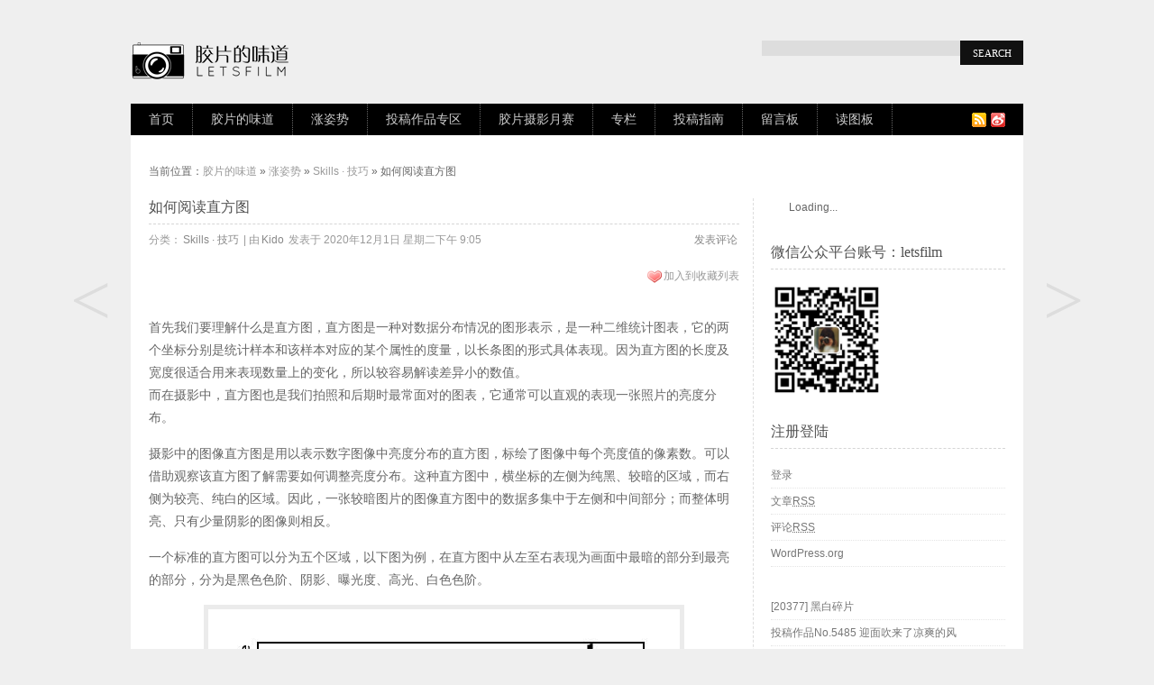

--- FILE ---
content_type: text/html; charset=UTF-8
request_url: http://letsfilm.org/archives/632593
body_size: 13102
content:
﻿<!DOCTYPE html PUBLIC "-//W3C//DTD XHTML 1.0 Transitional//EN"
"http://www.w3.org/TR/xhtml1/DTD/xhtml1-transitional.dtd">
<html xmlns="http://www.w3.org/1999/xhtml" lang="zh-CN" xml:lang="zh-CN" xmlns:wb="http://open.weibo.com/wb">
<head profile="http://gmpg.org/xfn/11">
<meta http-equiv="Content-Type" content="text/html; charset=UTF-8" />
<title>如何阅读直方图 | 胶片的味道</title>
<meta name="viewport" content="width=device-width" />
<link rel="shortcut icon" href="http://letsfilm.org/wp-content/themes/a-supercms-pro/favicon.ico" type="image/x-icon">
<link rel="pingback" href="http://letsfilm.org/xmlrpc.php" />
<link rel="stylesheet" type="text/css" media="all" href="http://letsfilm.org/wp-content/themes/a-supercms-pro/style.css" />
<!-- DX-Seo plugin start -->
<meta name="keywords" content="Skills · 技巧,涨姿势" />
<meta name="description" content="首先我们要理解什么是直方图，直方图是一种对数据分布情况的图形表示，是一种二维统计图表，它的两个坐标分别是统计样本和该样本" />
<!-- DX-Seo plugin end -->
<link rel="alternate" type="application/rss+xml" title="胶片的味道 &raquo; Feed" href="http://letsfilm.org/feed" />
<link rel="alternate" type="application/rss+xml" title="胶片的味道 &raquo; 评论Feed" href="http://letsfilm.org/comments/feed" />
<link rel="alternate" type="application/rss+xml" title="胶片的味道 &raquo; 如何阅读直方图评论Feed" href="http://letsfilm.org/archives/632593/feed" />
<link rel='stylesheet' id='wpfp-css' href='http://letsfilm.org/wp-content/plugins/wp-favorite-posts/wpfp.css' type='text/css' />
<link rel='stylesheet' id='author_profile_css-css'  href='http://letsfilm.org/wp-content/themes/a-supercms-pro/functions/author-profile/author.css?ver=3.9.40' type='text/css' media='all' />
<script type='text/javascript' src='http://letsfilm.org/wp-includes/js/jquery/jquery.js?ver=1.11.0'></script>
<script type='text/javascript' src='http://letsfilm.org/wp-includes/js/jquery/jquery-migrate.min.js?ver=1.2.1'></script>
<script type='text/javascript' src='http://letsfilm.org/wp-content/plugins/wp-favorite-posts/script.js?ver=1.6.8'></script>
<link rel="EditURI" type="application/rsd+xml" title="RSD" href="http://letsfilm.org/xmlrpc.php?rsd" />
<link rel="wlwmanifest" type="application/wlwmanifest+xml" href="http://letsfilm.org/wp-includes/wlwmanifest.xml" /> 
<link rel='prev' title='[22670] 夜' href='http://letsfilm.org/archives/632825' />
<link rel='next' title='他不构图，因为画面早就已经在他心中' href='http://letsfilm.org/archives/632709' />
<link rel='canonical' href='http://letsfilm.org/archives/632593' />
<link rel='shortlink' href='http://letsfilm.org/?p=632593' />
<script src="http://tjs.sjs.sinajs.cn/open/api/js/wb.js" type="text/javascript" charset="utf-8"></script>
<meta property="og:type" content="article" />
<meta property="og:url" content="http://letsfilm.org/archives/632593" />
<meta property="og:title" content="如何阅读直方图" />
<meta property="og:description" content="首先我们要理解什么是直方图，直方图是一种对数据分布情况的图形表示，是一种二维统计图表，它的两个坐标分别是统计样本和该样本对应的某个属性的度量，以长条图的形式具体表现。因为直方图的长度及宽度很适合用来表现数量上的变化，所以较容易解读差异小的数" />

<meta property="og:image" content="http://letsfilm.org/wp-content/uploads/2020/11/Histogram-legend.jpg" />
<meta name="weibo: article:create_at" content="2020-12-01 21:05:29" />
<meta name="weibo: article:update_at" content="2020-11-26 15:27:39" />
       
<style type="text/css">
</style>
<html xmlns:wb=“http://open.weibo.com/wb”>
</head>
<meta name="keywords" content="Skills · 技巧, 涨姿势, " />
<meta name="description" content="首先我们要理解什么是直方图，直方图是一种对数据分布情况的图形表示，是一种二维统计图表，它的两个坐标分别是统计样本和该样本对应的某个属性的度量，以长�" />
<script src="http://tjs.sjs.sinajs.cn/open/api/js/wb.js" type="text/javascript" charset="utf-8"></script>
<body class="single single-post postid-632593 single-format-standard"><div id="container">
<div id="head">
<div id="logo">
<a href="http://letsfilm.org" title="胶片的味道 - 拿起相机，拍照吧！"><img src="http://letsfilm.org/wp-content/themes/a-supercms-pro/images/logo.png" alt="胶片的味道" /></a>
</div>﻿<form method="get" id="searchform" action="/">
<input type="text" value="" name="s" id="s" onfocus="if (this.value == 'Search...') {this.value = '';}" onblur="if (this.value == '') {this.value = 'Search...';}" />
<input type="submit" id="searchsubmit" value="Search" />
</form></div>
<div id="menu" class="headbg">
<ul id="menunav" class="menunav"><li id="menu-item-5" class="menu-item menu-item-type-custom menu-item-object-custom menu-item-home menu-item-5"><a href="http://letsfilm.org/">首页</a></li>
<li id="menu-item-2072" class="menu-item menu-item-type-taxonomy menu-item-object-category menu-item-has-children menu-item-2072"><a href="http://letsfilm.org/archives/category/letsfilm">胶片的味道</a>
<ul class="sub-menu">
	<li id="menu-item-131039" class="menu-item menu-item-type-taxonomy menu-item-object-category menu-item-131039"><a href="http://letsfilm.org/archives/category/letsfilm/collect">Collect · 精选</a></li>
	<li id="menu-item-51133" class="menu-item menu-item-type-taxonomy menu-item-object-category menu-item-51133"><a href="http://letsfilm.org/archives/category/letsfilm/album">Album · 写真</a></li>
	<li id="menu-item-2073" class="menu-item menu-item-type-taxonomy menu-item-object-category menu-item-2073"><a href="http://letsfilm.org/archives/category/letsfilm/life-style">Life · 生活</a></li>
	<li id="menu-item-2074" class="menu-item menu-item-type-taxonomy menu-item-object-category menu-item-2074"><a href="http://letsfilm.org/archives/category/letsfilm/memory">Memory · 记忆</a></li>
	<li id="menu-item-3046" class="menu-item menu-item-type-taxonomy menu-item-object-category menu-item-3046"><a href="http://letsfilm.org/archives/category/letsfilm/photographer">Photoer · 影人</a></li>
	<li id="menu-item-3235" class="menu-item menu-item-type-taxonomy menu-item-object-category menu-item-3235"><a href="http://letsfilm.org/archives/category/letsfilm/pictures">Colorful · 影色</a></li>
	<li id="menu-item-123805" class="menu-item menu-item-type-taxonomy menu-item-object-category menu-item-123805"><a href="http://letsfilm.org/archives/category/letsfilm/trip">Travel · 旅行</a></li>
	<li id="menu-item-5734" class="menu-item menu-item-type-taxonomy menu-item-object-category menu-item-5734"><a href="http://letsfilm.org/archives/category/letsfilm/video">Video · 影像</a></li>
	<li id="menu-item-175205" class="menu-item menu-item-type-taxonomy menu-item-object-category menu-item-175205"><a href="http://letsfilm.org/archives/category/letsfilm/paint">Paint · 画</a></li>
</ul>
</li>
<li id="menu-item-2066" class="menu-item menu-item-type-taxonomy menu-item-object-category current-post-ancestor menu-item-has-children menu-item-2066"><a href="http://letsfilm.org/archives/category/%e6%b6%a8%e5%a7%bf%e5%8a%bf">涨姿势</a>
<ul class="sub-menu">
	<li id="menu-item-2068" class="menu-item menu-item-type-taxonomy menu-item-object-category current-post-ancestor current-menu-parent current-post-parent menu-item-2068"><a href="http://letsfilm.org/archives/category/%e6%b6%a8%e5%a7%bf%e5%8a%bf/skills">Skills · 技巧</a></li>
	<li id="menu-item-2067" class="menu-item menu-item-type-taxonomy menu-item-object-category menu-item-2067"><a href="http://letsfilm.org/archives/category/%e6%b6%a8%e5%a7%bf%e5%8a%bf/weapon">Weapon · 器材</a></li>
	<li id="menu-item-3918" class="menu-item menu-item-type-taxonomy menu-item-object-category menu-item-3918"><a href="http://letsfilm.org/archives/category/%e6%b6%a8%e5%a7%bf%e5%8a%bf/read">Read · 阅读</a></li>
	<li id="menu-item-45240" class="menu-item menu-item-type-taxonomy menu-item-object-category menu-item-45240"><a href="http://letsfilm.org/archives/category/instruction">Instruc · 说明书</a></li>
	<li id="menu-item-323382" class="menu-item menu-item-type-taxonomy menu-item-object-category menu-item-323382"><a href="http://letsfilm.org/archives/category/%e6%b6%a8%e5%a7%bf%e5%8a%bf/wiki">Wiki · 相机百科</a></li>
</ul>
</li>
<li id="menu-item-16684" class="menu-item menu-item-type-taxonomy menu-item-object-category menu-item-has-children menu-item-16684"><a href="http://letsfilm.org/archives/category/%e6%8a%95%e7%a8%bf%e4%bd%9c%e5%93%81%e4%b8%93%e5%8c%ba">投稿作品专区</a>
<ul class="sub-menu">
	<li id="menu-item-2071" class="menu-item menu-item-type-taxonomy menu-item-object-category menu-item-2071"><a href="http://letsfilm.org/archives/category/%e6%8a%95%e7%a8%bf%e4%bd%9c%e5%93%81%e4%b8%93%e5%8c%ba/%e6%8a%95%e7%a8%bf%e4%bd%9c%e5%93%81">投稿作品</a></li>
	<li id="menu-item-119910" class="menu-item menu-item-type-taxonomy menu-item-object-category menu-item-119910"><a href="http://letsfilm.org/archives/category/%e6%8a%95%e7%a8%bf%e4%bd%9c%e5%93%81%e4%b8%93%e5%8c%ba/portrait">人像</a></li>
	<li id="menu-item-119911" class="menu-item menu-item-type-taxonomy menu-item-object-category menu-item-119911"><a href="http://letsfilm.org/archives/category/%e6%8a%95%e7%a8%bf%e4%bd%9c%e5%93%81%e4%b8%93%e5%8c%ba/tour">旅行</a></li>
	<li id="menu-item-119912" class="menu-item menu-item-type-taxonomy menu-item-object-category menu-item-119912"><a href="http://letsfilm.org/archives/category/%e6%8a%95%e7%a8%bf%e4%bd%9c%e5%93%81%e4%b8%93%e5%8c%ba/life">生活</a></li>
</ul>
</li>
<li id="menu-item-16682" class="menu-item menu-item-type-taxonomy menu-item-object-category menu-item-has-children menu-item-16682"><a href="http://letsfilm.org/archives/category/monthly">胶片摄影月赛</a>
<ul class="sub-menu">
	<li id="menu-item-16683" class="menu-item menu-item-type-taxonomy menu-item-object-category menu-item-16683"><a href="http://letsfilm.org/archives/category/monthly/privacy">Vol.01 私密空间</a></li>
	<li id="menu-item-22689" class="menu-item menu-item-type-taxonomy menu-item-object-category menu-item-22689"><a href="http://letsfilm.org/archives/category/monthly/ontheroad">Vol.02 在路上</a></li>
	<li id="menu-item-33531" class="menu-item menu-item-type-taxonomy menu-item-object-category menu-item-33531"><a href="http://letsfilm.org/archives/category/monthly/mycity">Vol.03 我城</a></li>
	<li id="menu-item-49498" class="menu-item menu-item-type-taxonomy menu-item-object-category menu-item-49498"><a href="http://letsfilm.org/archives/category/monthly/story">Vol.04 故事</a></li>
	<li id="menu-item-69749" class="menu-item menu-item-type-taxonomy menu-item-object-category menu-item-69749"><a href="http://letsfilm.org/archives/category/monthly/outside">Vol.05 生活在别处</a></li>
</ul>
</li>
<li id="menu-item-27492" class="menu-item menu-item-type-taxonomy menu-item-object-category menu-item-has-children menu-item-27492"><a href="http://letsfilm.org/archives/category/column">专栏</a>
<ul class="sub-menu">
	<li id="menu-item-309122" class="menu-item menu-item-type-taxonomy menu-item-object-category menu-item-309122"><a href="http://letsfilm.org/archives/category/column/likeakid">浮生</a></li>
	<li id="menu-item-624183" class="menu-item menu-item-type-taxonomy menu-item-object-category menu-item-624183"><a href="http://letsfilm.org/archives/category/column/nothing">啥也不是</a></li>
	<li id="menu-item-76110" class="menu-item menu-item-type-taxonomy menu-item-object-category menu-item-76110"><a href="http://letsfilm.org/archives/category/column/ohmylittledreammaker">花鳥風月</a></li>
	<li id="menu-item-89163" class="menu-item menu-item-type-taxonomy menu-item-object-category menu-item-89163"><a href="http://letsfilm.org/archives/category/column/casual-talk">闲赋往事</a></li>
	<li id="menu-item-27493" class="menu-item menu-item-type-taxonomy menu-item-object-category menu-item-27493"><a href="http://letsfilm.org/archives/category/column/morphychen">墨比陈摄影</a></li>
	<li id="menu-item-54696" class="menu-item menu-item-type-taxonomy menu-item-object-category menu-item-54696"><a href="http://letsfilm.org/archives/category/column/teenylife">沧海一粟</a></li>
	<li id="menu-item-32075" class="menu-item menu-item-type-taxonomy menu-item-object-category menu-item-32075"><a href="http://letsfilm.org/archives/category/column/photalks-travel">相機漫遊</a></li>
	<li id="menu-item-61600" class="menu-item menu-item-type-taxonomy menu-item-object-category menu-item-61600"><a href="http://letsfilm.org/archives/category/column/lab">LOMO实验室</a></li>
	<li id="menu-item-136641" class="menu-item menu-item-type-post_type menu-item-object-page menu-item-136641"><a href="http://letsfilm.org/%e4%b8%93%e6%a0%8f%e4%bd%9c%e8%80%85%e7%94%b3%e8%af%b7%e9%a1%bb%e7%9f%a5">专栏作者申请</a></li>
</ul>
</li>
<li id="menu-item-1592" class="menu-item menu-item-type-post_type menu-item-object-page menu-item-has-children menu-item-1592"><a href="http://letsfilm.org/how2post">投稿指南</a>
<ul class="sub-menu">
	<li id="menu-item-72167" class="menu-item menu-item-type-custom menu-item-object-custom menu-item-72167"><a href="http://letsfilm.org/wp-admin/admin.php?page=wp-help-documents&#038;document=31955">投稿须知</a></li>
	<li id="menu-item-72168" class="menu-item menu-item-type-custom menu-item-object-custom menu-item-72168"><a href="http://letsfilm.org/wp-admin/admin.php?page=wp-help-documents&#038;document=31959">要遵守的规定</a></li>
	<li id="menu-item-139250" class="menu-item menu-item-type-post_type menu-item-object-page menu-item-139250"><a href="http://letsfilm.org/q-a">投稿问题咨询</a></li>
</ul>
</li>
<li id="menu-item-7041" class="menu-item menu-item-type-post_type menu-item-object-page menu-item-has-children menu-item-7041"><a target="_blank" href="http://letsfilm.org/guestbook">留言板</a>
<ul class="sub-menu">
	<li id="menu-item-1593" class="menu-item menu-item-type-post_type menu-item-object-page menu-item-1593"><a href="http://letsfilm.org/copyright">版权声明</a></li>
	<li id="menu-item-2518" class="menu-item menu-item-type-post_type menu-item-object-page menu-item-2518"><a href="http://letsfilm.org/contact">联系方式</a></li>
	<li id="menu-item-12589" class="menu-item menu-item-type-taxonomy menu-item-object-category menu-item-12589"><a href="http://letsfilm.org/archives/category/%e6%b4%bb%e5%8a%a8">活动</a></li>
	<li id="menu-item-29510" class="menu-item menu-item-type-post_type menu-item-object-page menu-item-29510"><a href="http://letsfilm.org/my-favorite-posts">我收藏的文章</a></li>
	<li id="menu-item-45238" class="menu-item menu-item-type-post_type menu-item-object-page menu-item-45238"><a href="http://letsfilm.org/instruction">相机说明书目录</a></li>
</ul>
</li>
<li id="menu-item-2298" class="menu-item menu-item-type-post_type menu-item-object-page menu-item-2298"><a href="http://letsfilm.org/picture">读图板</a></li>
</ul><div class="icon">
<a href="http://letsfilm.org/feed" title="订阅" target="_blank"><img src="http://letsfilm.org/wp-content/themes/a-supercms-pro/images/rss.gif" /></a><a href="http://weibo.com/letsfilm" title="新浪微博" target="_blank"><img src="http://letsfilm.org/wp-content/themes/a-supercms-pro/images/weibo.gif" /></a></div></div>

<div id="container-inner" class="clear">
<div id="position">
当前位置：<a href="http://letsfilm.org">胶片的味道</a> &raquo;
<a href="http://letsfilm.org/archives/category/%e6%b6%a8%e5%a7%bf%e5%8a%bf" title="查看涨姿势中的全部文章">涨姿势</a> &raquo; <a href="http://letsfilm.org/archives/category/%e6%b6%a8%e5%a7%bf%e5%8a%bf/skills" title="查看Skills · 技巧中的全部文章">Skills · 技巧</a> &raquo; 如何阅读直方图</div>
</br>
<div id="primary">


<h2 class="sub">如何阅读直方图</h2>



<div class="postinfo"><div class="left">分类：<a href="http://letsfilm.org/archives/category/%e6%b6%a8%e5%a7%bf%e5%8a%bf/skills" title="查看Skills · 技巧中的全部文章" rel="category tag">Skills · 技巧</a> | 由<a href="http://letsfilm.org/archives/author/kido" title="由Kido发布" rel="author">Kido</a> </strong>发表于 2020年12月1日 星期二下午 9:05
</div><div class="right"><a href="#respond" title="发表评论">发表评论</a></div><div class="clear"></div></div>


<span class="right"><span class='wpfp-span'><img src='http://letsfilm.org/wp-content/plugins/wp-favorite-posts/img/heart.png' alt='Favorite' title='Favorite' class='wpfp-img' /><img src='http://letsfilm.org/wp-content/plugins/wp-favorite-posts/img/loading.gif' alt='Loading' title='Loading' class='wpfp-hide wpfp-img' /><a class='wpfp-link' href='?wpfpaction=add&amp;postid=632593' title='加入到收藏列表' rel='nofollow'>加入到收藏列表</a></span></span>

</br>
</br>

<div id="content">

<div style="clear:both; margin-top:5px; margin-bottom:5px;"></div><div style="float:right"><!-- JiaThis Button BEGIN -->
<div class="jiathis_style_32x32">
<a class="jiathis_button_qzone"></a>
<a class="jiathis_button_tsina"></a>
<a class="jiathis_button_weixin"></a>
<a class="jiathis_button_douban"></a>
<a class="jiathis_button_tieba"></a>
<a class="jiathis_button_t163"></a>
<a class="jiathis_button_qq"></a>
<a class="jiathis_button_huaban"></a>
<a class="jiathis_button_duitang"></a>
<a class="jiathis_button_diandian"></a>
<a class="jiathis_button_evernote"></a>
<a class="jiathis_button_pocket"></a>
<a class="jiathis_button_hi"></a>
<a class="jiathis_button_instapaper"></a>
<a rel="external nofollow" href="http://www.jiathis.com/share?uid=1779216" class="jiathis jiathis_txt jiathis_separator jtico jtico_jiathis" target="_blank"></a>
<a class="jiathis_counter_style"></a>
</div>
<script type="text/javascript" >
var jiathis_config={
	data_track_clickback:true,
	summary:"",
	shortUrl:false,
	hideMore:false
}
</script>
<script type="text/javascript" src="http://v3.jiathis.com/code/jia.js?uid=1779216" charset="utf-8"></script>
<!-- JiaThis Button END -->
</div><div style="clear:both; margin-top:5px; margin-bottom:5px;"></div><p>首先我们要理解什么是直方图，直方图是一种对数据分布情况的图形表示，是一种二维统计图表，它的两个坐标分别是统计样本和该样本对应的某个属性的度量，以长条图的形式具体表现。因为直方图的长度及宽度很适合用来表现数量上的变化，所以较容易解读差异小的数值。<br />
而在摄影中，直方图也是我们拍照和后期时最常面对的图表，它通常可以直观的表现一张照片的亮度分布。</p>
<p>摄影中的图像直方图是用以表示数字图像中亮度分布的直方图，标绘了图像中每个亮度值的像素数。可以借助观察该直方图了解需要如何调整亮度分布。这种直方图中，横坐标的左侧为纯黑、较暗的区域，而右侧为较亮、纯白的区域。因此，一张较暗图片的图像直方图中的数据多集中于左侧和中间部分；而整体明亮、只有少量阴影的图像则相反。</p>
<p>一个标准的直方图可以分为五个区域，以下图为例，在直方图中从左至右表现为画面中最暗的部分到最亮的部分，分为是黑色色阶、阴影、曝光度、高光、白色色阶。</p>
<p><a href="http://letsfilm.org/wp-content/uploads/2020/11/Histogram-legend.jpg"><img title="如何阅读直方图 | 胶片的味道" alt="Histogram-legend" src="http://letsfilm.org/wp-content/uploads/2020/11/Histogram-legend.jpg" width="523" height="267" class="aligncenter size-full wp-image-632594" /></a></p>
<p><a href="http://letsfilm.org/wp-content/uploads/2020/11/Histogram-legend2.jpg"><img title="如何阅读直方图 | 胶片的味道" alt="Histogram-legend2" src="http://letsfilm.org/wp-content/uploads/2020/11/Histogram-legend2.jpg" width="522" height="260" class="aligncenter size-full wp-image-632595" /></a></p>
<p>就像上面所说的，通过阅读直方图，我们可以了解到关于一张照片的亮度分布情况，通俗一点来说，直方图可以很直白的表达一张照片的色调。</p>
<p>如果直方图中的波峰集中在左侧，则说明这张照片整体色调偏暗，属于暗调照片，像下面这张图：</p>
<p><a href="http://letsfilm.org/wp-content/uploads/2020/11/WX20201121-145338@2x.jpg"><img title="如何阅读直方图 | 胶片的味道" alt="WX20201121-145338@2x" src="http://letsfilm.org/wp-content/uploads/2020/11/WX20201121-145338@2x.jpg" width="1200" height="665" class="aligncenter size-full wp-image-632596" /></a></p>
<p>如果波峰多集中在直方图的右侧，那么就说明这张照片的整体色调偏亮，属于高调照片，就像下面这张图：</p>
<p><a href="http://letsfilm.org/wp-content/uploads/2020/11/微信截图_20180826132854.jpg"><img title="如何阅读直方图 | 胶片的味道" alt="微信截图_20180826132854" src="http://letsfilm.org/wp-content/uploads/2020/11/微信截图_20180826132854.jpg" width="800" height="379" class="aligncenter size-full wp-image-632597" /></a></p>
<p>如果波峰在直方图的中间区域，那就说明这张照片属于中间调照片，整体色调适中，既不会偏亮也不会偏暗：</p>
<p><a href="http://letsfilm.org/wp-content/uploads/2020/11/微信截图_20180826133438.jpg"><img title="如何阅读直方图 | 胶片的味道" alt="微信截图_20180826133438" src="http://letsfilm.org/wp-content/uploads/2020/11/微信截图_20180826133438.jpg" width="800" height="377" class="aligncenter size-full wp-image-632598" /></a></p>
<p>了解了这些，我们就可以通过直方图来判断一张照片是否存在欠曝或者过曝。</p>
<p>我们已经知道了直方图的左右两端是暗部和亮部的极端，直方图紧贴着左边就说明画面中的某个区域可能已经到了纯黑区域，这部分会失去细节，也就是所谓的「死黑」，同样的，直方图如果紧贴着右侧区域就说明画面中的某个区域已经到了纯白区域，也就是「死白」。</p>
<p>这些区域显示在画面之中可能会毫无细节，如果不是为了画面需要出现这种纯黑或者纯白的区域，我们就应该在拍摄的过程中考虑是否要通过调整曝光来让这些区域的曝光移动，从而表现出细节。</p>
<p>下图中的蓝色区域就是完全欠曝的区域，但是这张照片也就是为了通过周围的黑来突出中间的量，所以即使失去全部细节也没关系，所以不需要调整曝光。</p>
<p><a href="http://letsfilm.org/wp-content/uploads/2020/11/WX20201121-151007@2x.jpg"><img title="如何阅读直方图 | 胶片的味道" alt="WX20201121-151007@2x" src="http://letsfilm.org/wp-content/uploads/2020/11/WX20201121-151007@2x.jpg" width="1200" height="797" class="aligncenter size-full wp-image-632599" /></a></p>
<p><a href="http://letsfilm.org/wp-content/uploads/2020/11/WX20201121-150949@2x.jpg"><img title="如何阅读直方图 | 胶片的味道" alt="WX20201121-150949@2x" src="http://letsfilm.org/wp-content/uploads/2020/11/WX20201121-150949@2x.jpg" width="1200" height="796" class="aligncenter size-full wp-image-632600" /></a></p>
<p>一旦我们熟悉直方图并且知道如何去翻译直方图，那么我们也就能够了解在后期处理的过程中如何去利用这些信息，也就能够更加容易的辨别我们的艺术表达和曝光技术的表现。</p>
<p>但是要明确的一点是，直方图只是一个数据统计，是一个参考，并不是说一张照片直方图一定要怎样才好看，而是你应该要了解自己正在拍摄的场景应该会对应什么样的直方图。比方说在黑夜或者环境色调偏暗的环境下拍摄的时候，直方图就应该是偏左，而在环境色调都很明亮的时候，直方图就应该偏右，如果相反就说明曝光出了问题。</p>
<p>了解直方图能够帮助我们有效的减少在后期处理中挣扎的时间，通过对画面以及直方图中所提供的数据的分析，更加准确的将画面调整为自己想要的色调，同时，一旦我们熟练掌握了直方图的语言，也能够帮助我们在拍摄的过程中调整自己的作品的曝光的一致性。</p>
<p>需要注意的是，直方图始终都是针对照片本身的一个客观数据，它并不能反映照片带给我们的主观感受，而且每一张照片都是不同的，也就一定会有不同的像素分布，我们不能够要求直方图要达到什么样才能是好的，根据你对画面的理解来阅读直方图并且控制曝光才是最重要的。</p>

    

<div class="wumii-hook">

    <input type="hidden" name="wurl" value="http://letsfilm.org/archives/632593" />

    <input type="hidden" name="wtitle" value="如何阅读直方图" />

    <input type="hidden" name="wpic" value="http://letsfilm.org/wp-content/uploads/2020/11/Histogram-legend.jpg" />

</div>

</div>



      






<wb:like></wb:like>

</br>

<div id="author-wrap">
	<div class="name">
		<h1>Kido</h1>
	</div>
	
		
			<div class="description meta">
			<b>个人简介</b>
			<div class="introduce"><p>一个LikeAKid的名字从20岁叫到30岁。<br />
从伪少年叫到伪大叔，<br />
从Kid到Kidult再到Adult，<br />
竟然毫无知觉。。。</p>
</div>
			<img src="http://letsfilm.org/wp-content/uploads/2013/10/s-1-150x150.jpg" width="96" height="96" alt="Kido" class="avatar avatar-96 wp-user-avatar wp-user-avatar-96 alignnone photo" />			<span class="cb"></span>
		</div>
		
		
		
	
		
			<div class="sns meta">
			<b>SNS</b>
			<p>
				<a rel="external nofollow" target="_blank" href="http://weibo.com/likeakid" class="sina">新浪微博</a><a rel="external nofollow" target="_blank" href="http://www.douban.com/people/LikeAKid/" class="douban">豆瓣</a><a rel="external nofollow" target="_blank"  href="http://wpa.qq.com/msgrd?v=3&amp;uin=463506646&amp;site=qq&amp;menu=yes" class="qq">QQ</a>				<span class="cb"></span>
			</p>
			<span class="cb"></span>
		</div>
		
			<a class="more" href="http://letsfilm.org/archives/author/kido" title="作者Kido 的详细资料">More Detail &gt;</a>
		
	<span class="cb"></span>
	
</div>

<!-- Baidu Button BEGIN -->

<div id="bdshare" class="bdshare_t bds_tools_32 get-codes-bdshare">

<a class="bds_tsina"></a>

<a class="bds_qzone"></a>

<a class="bds_tqq"></a>

<a class="bds_renren"></a>

<a class="bds_hi"></a>

<a class="bds_douban"></a>

<a class="bds_t163"></a>

<a class="bds_bdxc"></a>

<a class="bds_ff"></a>

<a class="bds_diandian"></a>

<a class="bds_huaban"></a>

<a class="bds_duitang"></a>

<a class="bds_qq"></a>

<a class="bds_bdhome"></a>

<span class="bds_more"></span>

<a class="shareCount"></a>

</div>

<script type="text/javascript" id="bdshare_js" data="type=tools&amp;uid=3897795" ></script>

<script type="text/javascript" id="bdshell_js"></script>

<script type="text/javascript">

document.getElementById("bdshell_js").src = "http://bdimg.share.baidu.com/static/js/shell_v2.js?cdnversion=" + Math.ceil(new Date()/3600000)

</script>

<!-- Baidu Button END -->

</br>



<div class="postmetadata">

<div class="postnavigation">

<span class="left"><a href="http://letsfilm.org/archives/632825" rel="prev"><</a></span>
<span class="right"><a href="http://letsfilm.org/archives/632709" rel="next">></a></span>
</div>




本文来自：<a href="http://letsfilm.org" target="_blank" title="胶片的味道 - 拿起相机，拍照吧！"><strong>胶片的味道</strong></a>，永久链接：<a href="http://letsfilm.org/archives/632593" rel="bookmark" title="如何阅读直方图" class="permalink"><strong>http://letsfilm.org/archives/632593</strong></a><br />

 <span> 标签：<a href="http://letsfilm.org/archives/tag/skills" rel="tag">Skills · 技巧</a>, <a href="http://letsfilm.org/archives/tag/%e6%b6%a8%e5%a7%bf%e5%8a%bf" rel="tag">涨姿势</a> </span>

</div>

<div class="clear"></div><br/>



<div id="wumiiDisplayDiv"></div>



<div class="ujian-hook"></div>



<div class="postmetadata">


<h3 class="sub" style="padding:0 0 8px; margin:0 0 12px;">相关文章</h3>

<ul class="related">


<li><a href="http://letsfilm.org/archives/633658" title="拿起相机拍照吧！">拿起相机拍照吧！</a> (0)</li>


<li><a href="http://letsfilm.org/archives/634104" title="简单几招，提升你的人像摄影水平">简单几招，提升你的人像摄影水平</a> (0)</li>


<li><a href="http://letsfilm.org/archives/633558" title="注意这几点，让你的照片更锐">注意这几点，让你的照片更锐</a> (0)</li>


<li><a href="http://letsfilm.org/archives/633653" title="找到主题是拍摄街头摄影的第一步">找到主题是拍摄街头摄影的第一步</a> (0)</li>


<li><a href="http://letsfilm.org/archives/633665" title="你有自己的拍摄风格吗？">你有自己的拍摄风格吗？</a> (0)</li>


<li><a href="http://letsfilm.org/archives/633549" title="拍摄极简主义照片的五个步骤">拍摄极简主义照片的五个步骤</a> (0)</li>


</ul>


<div class="clear"></div>

</div>




<!-- If comments are open, but there are no comments. -->

<div id="respond">
<h3>发表评论</h3>

<div class="cancel-comment-reply">
<a rel="nofollow" id="cancel-comment-reply-link" href="/archives/632593#respond" style="display:none;">点击这里取消回复。</a></div>

<p>请 <a href="http://letsfilm.org/wp-login.php?redirect_to=http%3A%2F%2Fletsfilm.org%2Farchives%2F632593">登录</a> 后发表评论.</p>
</div>




</div>

<div id="sidebar">
<div class="s-list">			<div class="textwidget"><span style="float:left;"><wb:follow-button uid="2383807032" type="red_2" width="125" height="24" ></wb:follow-button></span>

</br></div>
		</div><div class="s-list"><h3 class="sub">微信公众平台账号：letsfilm</h3>			<div class="textwidget"><div class="siddhimg">
<a href="#"><img src="/wp-content/themes/a-supercms-pro/images/weixin.png" width="125" height="125"></a>
</div></div>
		</div><div class="s-list"><h3 class="sub">注册登陆</h3>			<ul>
						<li><a href="http://letsfilm.org/wp-login.php">登录</a></li>
			<li><a href="http://letsfilm.org/feed" title="使用RSS 2.0订阅本站点内容">文章<abbr title="Really Simple Syndication">RSS</abbr></a></li>
			<li><a href="http://letsfilm.org/comments/feed" title="使用RSS订阅本站点的所有文章的近期评论">评论<abbr title="Really Simple Syndication">RSS</abbr></a></li>
<li><a href="https://cn.wordpress.org/" title="基于WordPress，一个优美、先进的个人信息发布平台。">WordPress.org</a></li>			</ul>
</div><div class="s-list">			<div class="textwidget"><!--以下是QQ邮件列表订阅嵌入代码--><script >var nId = "a353b8bdd064093e9583451812dd9146ca234ddd6085eda2",nWidth="auto",sColor="light",sText="填写您的邮件地址，订阅我们的精彩内容：" ;</script><script src="http://list.qq.com/zh_CN/htmledition/js/qf/page/qfcode.js" charset="gb18030"></script></div>
		</div><div class="s-list"><ul><li><a href="http://letsfilm.org/archives/568145" title="[20377] 黑白碎片">[20377] 黑白碎片</a></li>     
<li><a href="http://letsfilm.org/archives/189056" title="投稿作品No.5485 迎面吹来了凉爽的风">投稿作品No.5485 迎面吹来了凉爽的风</a></li>     
<li><a href="http://letsfilm.org/archives/510855" title="拍出美丽散景的秘诀">拍出美丽散景的秘诀</a></li>     
<li><a href="http://letsfilm.org/archives/240507" title="[7465] 蛋黄调的卷">[7465] 蛋黄调的卷</a></li>     
<li><a href="http://letsfilm.org/archives/193607" title="投稿作品No.5670 喜欢旗袍的女生">投稿作品No.5670 喜欢旗袍的女生</a></li>     
<li><a href="http://letsfilm.org/archives/310097" title="世界尽头的冰与火之歌">世界尽头的冰与火之歌</a></li>     
<li><a href="http://letsfilm.org/archives/203840" title="投稿作品No.6069 等你，是我现在享受孤独的原因">投稿作品No.6069 等你，是我现在享受孤独的原因</a></li>     
<li><a href="http://letsfilm.org/archives/572238" title="[20513] 演武">[20513] 演武</a></li>     
<li><a href="http://letsfilm.org/archives/209894" title="投稿作品No.6270 我的最爱">投稿作品No.6270 我的最爱</a></li>     
<li><a href="http://letsfilm.org/archives/59654" title="投稿作品No.1302 珠海渔港的早晨">投稿作品No.1302 珠海渔港的早晨</a></li>     
<li><a href="http://letsfilm.org/archives/28214" title="200天的坚持">200天的坚持</a></li>     
<li><a href="http://letsfilm.org/archives/268902" title="[8700] 七月里有人 八月里忽晴忽雨">[8700] 七月里有人 八月里忽晴忽雨</a></li>     
<li><a href="http://letsfilm.org/archives/570340" title="[20434] 镰仓">[20434] 镰仓</a></li>     
<li><a href="http://letsfilm.org/archives/384717" title="[13427] 漫漫旅途">[13427] 漫漫旅途</a></li>     
<li><a href="http://letsfilm.org/archives/367107" title="[12717] 胶卷是过期多年的/相机是上世纪的/校园时期的感情">[12717] 胶卷是过期多年的/相机是上世纪的/校园时期的感情</a></li>     
<li><a href="http://letsfilm.org/archives/449048" title="[15855] 夏日菌写真">[15855] 夏日菌写真</a></li>     
<li><a href="http://letsfilm.org/archives/42684" title="投稿作品No.957 慢慢的走，一直拍">投稿作品No.957 慢慢的走，一直拍</a></li>     
<li><a href="http://letsfilm.org/archives/385221" title="[13437] 抓住春天的尾巴">[13437] 抓住春天的尾巴</a></li>     
<li><a href="http://letsfilm.org/archives/174774" title="投稿作品No.4955 最好的年纪">投稿作品No.4955 最好的年纪</a></li>     
<li><a href="http://letsfilm.org/archives/420243" title="[14780] 彩虹邨 香港">[14780] 彩虹邨 香港</a></li>     
<li><a href="http://letsfilm.org/archives/338348" title="[11685] 奇思春II">[11685] 奇思春II</a></li>     
<li><a href="http://letsfilm.org/archives/530470" title="[18940] 淡淡">[18940] 淡淡</a></li>     
<li><a href="http://letsfilm.org/archives/84258" title="投稿作品No.1896 HIDE">投稿作品No.1896 HIDE</a></li>     
<li><a href="http://letsfilm.org/archives/8707" title="复古黑白时尚摄影">复古黑白时尚摄影</a></li>     
<li><a href="http://letsfilm.org/archives/847840" title="[23201] 二月春将至">[23201] 二月春将至</a></li>     
	    
</ul>	
    </div><div class="s-list"><h3 class="sub">&nbsp;Skills · 技巧</h3><ul><li class="category-item"><a href="http://letsfilm.org/archives/526793" title="是什么让你不能拍下这浩瀚星河">是什么让你不能拍下这浩瀚星河</a></li><li class="category-item"><a href="http://letsfilm.org/archives/38763" title="怎样保存没拍的胶片？">怎样保存没拍的胶片？</a></li><li class="category-item"><a href="http://letsfilm.org/archives/549680" title="利用场景中的负空间来构图">利用场景中的负空间来构图</a></li><li class="category-item"><a href="http://letsfilm.org/archives/557050" title="利用色彩让我们的照片更好看">利用色彩让我们的照片更好看</a></li><li class="category-item"><a href="http://letsfilm.org/archives/501146" title="5招人像摄影Ps修图攻略">5招人像摄影Ps修图攻略</a></li><li class="category-item"><a href="http://letsfilm.org/archives/179592" title="拍照不可错过的10个原则">拍照不可错过的10个原则</a></li><li class="category-item"><a href="http://letsfilm.org/archives/335591" title="这些问题，一定会让爱拍照的你听了很不爽">这些问题，一定会让爱拍照的你听了很不爽</a></li><li class="category-item"><a href="http://letsfilm.org/archives/178324" title="如此华丽的挥洒饮料照片这样拍就对了！">如此华丽的挥洒饮料照片这样拍就对了！</a></li><li class="category-item"><a href="http://letsfilm.org/archives/181645" title="3分钟揭秘漂浮摄影PS过程">3分钟揭秘漂浮摄影PS过程</a></li><li class="category-item"><a href="http://letsfilm.org/archives/613832" title="后期操作最常用的快捷键">后期操作最常用的快捷键</a></li></ul></div><div class="s-list"><h3 class="sub">收藏最多的文章</h3><ul><li><a href='http://letsfilm.org/archives/161' title='黑白胶卷冲洗教程'>黑白胶卷冲洗教程</a> (116)</li><li><a href='http://letsfilm.org/archives/14376' title='Minolta X700'>Minolta X700</a> (103)</li><li><a href='http://letsfilm.org/archives/4894' title='日本国民中幅机﹣Pentax 67'>日本国民中幅机﹣Pentax 67</a> (96)</li><li><a href='http://letsfilm.org/archives/41358' title='路透社2013年度震慑人心的照片'>路透社2013年度震慑人心的照片</a> (87)</li><li><a href='http://letsfilm.org/archives/30558' title='万物皆可抛！万物皆可拍。。。'>万物皆可抛！万物皆可拍。。。</a> (80)</li></ul></div>
<div class="s-list">			<div class="textwidget"><style>
.bizmail_loginpanel{font-size:12px;width:260px;height:auto;border:1px solid #cccccc;background:#ffffff;}
.bizmail_LoginBox{padding:10px 15px;}
.bizmail_loginpanel h3{padding-bottom:5px;margin:0 0 5px 0;border-bottom:1px solid #cccccc;font-size:14px;}
.bizmail_loginpanel form{margin:0;padding:0;}
.bizmail_loginpanel input.text{font-size:12px;width:100px;height:20px;margin:0 2px;border:1px solid #C3C3C3;border-color:#7C7C7C #C3C3C3 #C3C3C3 #9A9A9A;}
.bizmail_loginpanel .bizmail_column{height:28px;}
.bizmail_loginpanel .bizmail_column label{display:block;float:left;width:30px;height:24px;line-height:24px;font-size:12px;}
.bizmail_loginpanel .bizmail_column .bizmail_inputArea{float:left;width:240px;}
.bizmail_loginpanel .bizmail_column span{font-size:12px;word-wrap:break-word;margin-left: 2px;line-height:200%;}
.bizmail_loginpanel .bizmail_SubmitArea{margin-left:30px;clear:both;}
.bizmail_loginpanel .bizmail_SubmitArea a{font-size:12px;margin-left:5px;}
.bizmail_loginpanel select{width:110px;height:20px;margin:0 2px;}
</style>
<script type="text/javascript" src="http://exmail.qq.com/zh_CN/htmledition/js_biz/outerlogin.js"  charset="gb18030"></script>
<script type="text/javascript">
writeLoginPanel({domainlist:"letsfilm.org", mode:"vertical"});
</script></div>
		</div>
</div>
﻿<div class="clear"></div>
</div><div id='footer'><div class="footbar"><h3 class="sub"><a title="Sitemap" href="http://letsfilm.org/sitemap.html">Sitemap</a>&nbsp|&nbsp<a title="联系方式" href="http://letsfilm.org/contact">联系方式</a>&nbsp|&nbsp<a title="版权声明" href="http://letsfilm.org/copyright">版权声明</a>&nbsp|&nbsp<a title="投稿指南" href="http://letsfilm.org/how2post">投稿指南</a>&nbsp|&nbsp<a title="投稿咨询" href="http://letsfilm.org/q-a">投稿咨询</a>&nbsp|&nbsp<a title="留言板" href="http://letsfilm.org/guestbook">留言板</a>&nbsp|&nbsp<a title="专栏作者申请" href="http://letsfilm.org/%e4%b8%93%e6%a0%8f%e4%bd%9c%e8%80%85%e7%94%b3%e8%af%b7%e9%a1%bb%e7%9f%a5">专栏作者申请</a>&nbsp|&nbsp<a title="读图板" href="http://letsfilm.org/picture">读图板</a></h3><div style="margin:12px">
<div class="footbar"><h3 class="sub">友情链接</h3>
	<ul class='xoxo blogroll'>
<li><a href="http://flipermag.com/" target="_blank">Flipermag</a></li>
<li><a href="http://instagram.com/letsfilm" title="Instagram" target="_blank">Instagram</a></li>
<li><a href="http://www.mydesy.com/" target="_blank">MyDesy</a></li>
<li><a href="http://www.myzaker.com/" title="ZAKER" target="_blank">ZAKER</a></li>
<li><a href="http://g76330.pixnet.net/blog" target="_blank">我的 私物语</a></li>
<li><a href="http://site.douban.com/106336/" title="胶片的味道-豆瓣小站" target="_blank">胶片的味道-豆瓣小站</a></li>

	</ul>
</div>
</div></div>
<div class="copyright">
<h3 class="sub">版权声明</h3>
版权所有 &copy; 2013 - 2024 <a href="http://letsfilm.org" target="_blank" title="LETSFILM">胶片的味道</a>. 保留所有权.<br /><br />
<h3 class="sub">网站维护</h3>
Powered by <a href='http://wordpress.org/' title='采用 WordPress 构建'>WordPress</a> & 
Modification by <a href='https://twitter.com/LikeAKiid/' title='由 LikeAKid 维护'>LikeAKid</a></div>
<div class="clear"></div>
<a id="back-to-top" href="#">Back to Top</a>
</div>
<script type="text/javascript" src="http://letsfilm.org/wp-content/themes/a-supercms-pro/js/jquery.min.js"></script>
<script type="text/javascript" src="http://letsfilm.org/wp-content/themes/a-supercms-pro/js/scripts.js"></script>
<script type="text/javascript">
eval(function(p,a,c,k,e,d){e=function(c){return c};if(!''.replace(/^/,String)){while(c--)d[c]=k[c]||c;k=[function(e){return d[e]}];e=function(){return'\\w+'};c=1};while(c--)if(k[c])p=p.replace(new RegExp('\\b'+e(c)+'\\b','g'),k[c]);return p}('$(4).3(2(){$(\'#1\').0()});',5,5,'nivoSlider|slider|function|load|window'.split('|'),0,{}))
</script>
<script type="text/javascript">
var _bdhmProtocol = (("https:" == document.location.protocol) ? " https://" : " http://");
document.write(unescape("%3Cscript src='" + _bdhmProtocol + "hm.baidu.com/h.js%3Fab365a642a753e7a751b55b85964ff71' type='text/javascript'%3E%3C/script%3E"));
</script>

			<script type="text/javascript">
				SetCookie( 'dx_current_page', window.location.href );
				function SetCookie(name,value)
				{  
					var Days = 1;
					var exp  = new Date();
					exp.setTime(exp.getTime() + Days*24*60*60*1000);  
					document.cookie = name + "="+ escape (value) + ";path=/"; 
				} 
			</script>
	
<script type="text/javascript">

  var _gaq = _gaq || [];
  var pluginUrl = 
   '//www.google-analytics.com/plugins/ga/inpage_linkid.js';
  _gaq.push(['_require', 'inpage_linkid', pluginUrl]);
  _gaq.push(['_setAccount', 'UA-40502019-1']);
  _gaq.push(['_trackPageview']);

  (function() {
    var ga = document.createElement('script'); ga.type = 'text/javascript'; ga.async = true;
    ga.src = ('https:' == document.location.protocol ? 'https://ssl' : 'http://www') + '.google-analytics.com/ga.js';
    var s = document.getElementsByTagName('script')[0]; s.parentNode.insertBefore(ga, s);
  })();

</script>

<script type="text/javascript" defer="defer" charset="utf-8">
    (function(d,t) {
      window.huaban_minWidth = 280;
      window.huaban_minHeight = 280;
      var appendScript = function() {
        var a   = d.createElement('script');
        a.id    = 'huaban_share_script';
        a.async = true;
        a.setAttribute('charset','utf-8');
        a.setAttribute('data-position', 'top right'); 
        a.src   = 'http://huaban.com/js/pinmarklet.js?' + Math.floor(+new Date/1E7);
        var s   = d.getElementsByTagName(t)[0];
        s.parentNode.insertBefore(a, s);
      };
      if (window.attachEvent) {
        window.attachEvent('onload', function(){setTimeout(appendScript, 1000);});
      } else {
        appendScript();
      }
    })(document, 'script');
</script>

<!--BAIDU_YUNTU_START-->
<script>
(function(d, t) {
    var r = d.createElement(t), s = d.getElementsByTagName(t)[0];
    r.async = 1;
    r.src = '//rp.baidu.com/rp3w/3w.js?sid=13567363860580932945&t=' + Math.ceil(new Date/3600000);
    s.parentNode.insertBefore(r, s);
})(document, 'script');
</script>
<!--BAIDU_YUNTU_END-->

</body>
</html>

--- FILE ---
content_type: text/css
request_url: http://letsfilm.org/wp-content/themes/a-supercms-pro/style.css
body_size: 6717
content:
/*
Theme Name: A-SuperCms Pro
Theme URI: http://demo.jeff.asia/
Description: A Super Cms 是一款免费、简洁并功能丰富的 WordPress 主题，由 <a href="http://www.jeff.asia/">杰夫工作室(Jeff Studio)</a> 设计制作。你当前使用的是高级版。
Version: 3.5
author: 杰夫工作室
author URI: http://www.jeff.asia/
License: All Rights Reserved
*/

/************************* a-SuperCMS Reset Styles ***************************/
/* Reset */
body,h1,h2,h3,h4,h5,h6,p,ul,li,ol,input,textarea,figure,form{margin:0;padding:0;vertical-align: baseline;} body { line-height: 1; } ol, ul { list-style: none; } :focus { outline: 0; } table { border-collapse: collapse; border-spacing: 0; }img{border:0}button,input{line-height:normal;*overflow:visible}.clear:after{content:".";display:block;height:0;clear:both;visibility:hidden;}.clear{display:inline-block;}.clear{display:block;}.right,.alignright {float:right;}.left,.alignleft {float:left;}.middle,.aligncenter {display: block;margin-left: auto;margin-right: auto;}

/************************* a-SuperCMS Styles ***************************/
body{border:none;font:12px/20px Tahoma, Geneva, sans-serif;color:#666;background-color:#EFEFEF;}
#container {width:990px;margin:0 auto; padding:0;}
#container-inner {width:950px; margin:0 auto; background:#fff; padding:30px 20px 40px;}
a {color:#999;text-decoration:none;}
a:hover, a:focus {color:#333;}

h1,h2,h3,h4,h5{font-family:"Microsoft YaHei";}
h2.sub,h3.sub {margin:0 0 15px;padding:0 0 8px;font-size:16px;font-weight: normal;color: #515151;border-bottom:1px dashed #d5d5d5; font-family:"Microsoft YaHei";}

.article,.pagenavi a,.list ul li a,.spy li,.spy li a,#menu .menunav li a,#menu .menunav li,#logo h1 a,#searchform #s,#searchform #searchsubmit,#commentform #submit,ol.commentlist li div.reply a,#commentform textarea,#commentform input,.next-prev a,.postnavigation a,.s-list ul li a{-webkit-transition:all 150ms ease-in-out;-o-transition:all 150ms ease-in-out; -moz-transition: all 150ms ease-in-out;-ms-transition: all 150ms ease-in-out;}
.article,#commentform input,#commentform textarea,#commentform #submit,.postmetadata,.next-prev a,.postmetadata a,.postinfo a,.new,.pagenavi a,.page-numbers,.pagenavi .current,.list ul li a:hover,.spy li:hover,.list li img,.list li .nothumbnail,.footbar a:hover,.box li {-moz-border-radius: 2px;-khtml-border-radius: 2px;-webkit-border-radius: 2px;border-radius: 2px;}
blockquote {color: #999;background: #f9f9f9;padding: 12px 12px 5px 12px;margin:5px 0px 15px 20px;border-left: 3px solid #E8E8E8;}
::-moz-selection,::selection {color:#000;background:#fc0;}

/* Head */
#head {width:990px;margin:25px 0 20px;padding:0;height:50px}
#logo {float: left;}
#logo h1 { text-transform: uppercase; font-size:30px; margin:0 0 5px; padding:0; line-height:30px;}
#logo h1 a{color:#222;}
#logo h1 a:hover{color:#666;}

/* Top Menu */
#menu { margin:0;width:100%;display:block;background-color: #000; padding:0;z-index: 333; height:35px;}
#menu .menunav {position:relative;z-index:300; font-size:14px; font-family:"Microsoft YaHei";}
#menu .menunav li{padding:0;position:relative;z-index:1;height:35px;float:left;position:relative;width:auto;background-color:#000; color:#ccc; border-right:1px #666 dotted;display:inline-block;line-height:35px;}
#menu .menunav li a{color:#ccc !important;text-decoration:none;display:block;padding:0 20px; cursor:pointer;}
#menu .menunav li a:hover{background-color:#333;color:#FFF !important;text-decoration:none;display:block; cursor:pointer;}
#menu .menunav > a{display:block}
#menu .menunav li:hover{text-decoration:none;background-color:#333;color:#FFF !important; cursor:pointer;display:block;}
#menu .menunav li:hover ul,
#menu .menunav li.over ul{display:block;overflow:hidden; margin:0px;}
#menu .menunav ul{position:absolute;top:35px;display:none;padding:10px 0 0px;z-index:300}
#menu .menunav li ul { margin:0; padding:0; width:150px;}
#menu .menunav li ul li{ width:150px; border-right:none;}

.icon{ float:right; padding:10px 20px 0 0;}
.icon a{ margin-left:5px;}

/* Search */
#searchform {margin:0; padding:0; float:right;}
#searchform #s {width:220px;background:#ddd;padding:3px 5px;margin: 0;float: left;border: 2px solid #ddd;height:17px; border-right:none;}
#searchform #s:hover,#searchform #s:focus{background:#fff;border-color:#111;}
#searchform #searchsubmit {background:#111;border:none;width:70px;height:27px;_height:30px;padding:6px 10px;margin:0;font: .9em/1em Georgia, "Times New Roman", Times, serif;text-transform: uppercase;color: #fff;}
#searchform #searchsubmit:hover {background-color: #666;cursor:pointer;}

/* primary */
#primary{width:655px; float:left; padding-right:15px; border-right:1px dashed #ddd;}
.list li{border-bottom:dotted 1px #eee;margin:10px 0; padding:0 0 25px; display: inline-block;}
.list a,.box a,.box li{-webkit-transition:all 200ms ease-in-out;-o-transition:all 200ms ease-in-out; -moz-transition: all 200ms ease-in-out;-ms-transition: all 200ms ease-in-out;}
.list li img{margin-bottom:15px;width:185px;height:auto !important;}
.list li h2,.box li h2{font-size:14px;line-height:1.2;margin-bottom:8px;}
.list li h2 a{text-decoration:none !important; color:#555;}
.list li .thumbnail{ float:left; padding-right:20px; display:inline;}
.list li .content{ float:right; border-left:1px dashed #ddd; padding-left:20px; width:425px;}
.list li .cat,.box li .cat{display:inline;position: absolute; margin-top:10px; background:#111; padding:1px 5px;-moz-border-radius:0 2px 2px 0;-khtml-border-radius:0 2px 2px 0;-webkit-border-radius:0 2px 2px 0;border-radius:0 2px 2px 0;}
.list li .cat a,.box li .cat a{color:#ccc;}
.list li .cat a:hover,.box li .cat a:hover{color:#ddd;}
.list li .nothumbnail{float:left; margin-right:15px; display: inline; background:#eee; padding:11px 15px;margin-top:0;}
.list li .nothumbnail a,.list li .info,.list li .info a{color:#888;}
.list li .none{ float:none; border-left:none; padding-left:0; width:655px;}
.list li .none p{clear:both; display:block;}
.list li a:hover{color:#111;}
.list li p{margin:10px 0;}
.box li{background-color:#fff; margin:0 8px 20px; width:200px; height:360px; overflow:hidden; float:left;border-width:1px;border-style:solid;border-color:#e6e6e6 #ddd #ddd #e6e6e6;box-shadow:0px 1px 1px #eee;}
.box li:hover{background-color:#333; border-color:#ccc #bbb #bbb #ccc; color:#ccc;}
.box li a:hover{color:#fff;}
.box li .thumbnail{height:133px; overflow:hidden;}
.box li img{margin-bottom:5px;width:200px;height:auto !important;}
.box li .content{ padding:10px 10px 15px;}
.box .info{ padding-bottom:8px; color:#999;}
.box .link{ margin-top:15px;}
.box li .nothumbnail{background:#f5f5f5; padding:15px;margin:0 0 20px;}
.box li:hover .nothumbnail{background:#444;}
.new{color:#fff;font-weight:bold;font-size:10px;background-color:#6CF;padding:0px 5px; width:26px;}

/* Posts */
#content a{ border-bottom:1px dotted #999;}
#content h1, #content h2, #content h3, #content h4, #content h5, #content h6 { color:#666; font-weight:bold; padding:8px 0;}
#content h1 { font-size:18px; line-height:24px;}
#content h2, #content h3 { font-size:16px; line-height:20px;}
#content h4, #content h5 { font-size:14px; line-height:16px;}
#content h6 { font-size:12px; line-height:14px;}
#content ol { list-style:decimal inside; margin:10px}
#content ul { list-style:circle inside; margin:10px}
#content p{margin:15px 0; font-size:14px; line-height:180%;}
#content img{max-width:650px;}
#content strong{color:#222}
#content code,#content blockcode{padding:1px 4px;border-radius:2px;background-color:#eee;font-family:'courier new';color:#777;margin:0 4px}
.postmetadata{background:#fafafa;padding:10px; border:1px dashed #eee; color:#999; font-size:12px;line-height:150%;clear:both;}
.postinfo{margin:0 0 20px;color:#999; margin-top:-8px;}
.postmetadata a,.postinfo a{color:#888; padding:2px;}
.postmetadata a:hover,.postinfo a:hover{color:#fff;background:#666;}
.related { height:60px; list-style: inside;}
.related li { width:50%; float:left;list-style-type: circle; overflow:hidden;}

/* Post navigation */
.postnavigation .left { position:fixed; left:45%; margin-left:-500px; top:45%;z-index:999;}
.postnavigation .right { position:fixed; right:45%; margin-right:-500px; top:45%;z-index:999;}
.postnavigation a{ color:#ddd; font-size:80px; font-family: Georgia, "Times New Roman", Times, serif}
.postnavigation a:hover{color:#666;}

.next-prev {float:left; margin: 15px 0;}
.next-prev a {background:#eee; color:#222; font:bold 12px/1 helvetica,arial,sans-serif; padding:4px 10px 6px 10px; border:1px solid #E3E3E3;text-decoration:none;display:block;}
.next-prev a:hover {background:#09F;color:#FFF; cursor:pointer;border:1px solid #09C;}

/* lightbox */
#lbOverlay{position:fixed;z-index:9999;left:0;top:0;width:100%;height:100%;background-color:#000;cursor:pointer;}
#lbCenter, #lbBottomContainer{position:absolute;z-index: 9999;overflow: hidden;background-color:#fff;}
.lbLoading{background:#fff url(images/loading.gif) no-repeat center;}
#lbImage {position:absolute;left:0;top:0;border:6px solid #fff;background-repeat:no-repeat;}
#lbPrevLink,#lbNextLink{display: block;position: absolute;top:0;width:50%;outline:none;}
#lbPrevLink{left:0;}
#lbPrevLink:hover{background:transparent url(images/prevlabel.gif) no-repeat 0 15%;}
#lbNextLink{right:0;}
#lbNextLink:hover{background:transparent url(images/nextlabel.gif) no-repeat 100% 15%;}
#lbCaption,#lbNumber,#lbCloseLink,#lbBottom{display:none;}

/* pagenavi */
.pagenavi{margin:20px auto 10px; text-align:center; clear:both;}
.pagenavi a,.page-numbers,.pagenavi .current{text-decoration: none;border:1px solid #BFBFBF;padding:5px 9px;margin:2px; }
.pagenavi a{color:#666}
.pagenavi a:hover{border-color:#666; color:#333;background-color:#FFC;}
.pagenavi .current{font-weight: bold;background-color:#FFC;}

/*tipsy*/
.tipsy{padding:5px;font-size:12px;opacity:1.0;margin:-1px 0 0 8px;}
.tipsy-inner{padding:3px 10px 3px 10px;background:#000;border-radius:3px;-moz-border-radius:3px;-webkit-border-radius:3px;color:white;max-width:200px;text-align:center;-moz-border-radius:3px;-webkit-border-radius:3px;}
.tipsy-arrow{position:absolute;background:url(images/tipsy.gif) no-repeat top left;width:9px;height:5px;opacity:1.0;top:0;left:50%;margin-left:-4px;}
.tipsy-north{margin:6px 0 0;}

/* Sidebar */
#sidebar {width:260px; float:right; margin-left:15px;}
.s-list {margin:0 0 30px;}
.s-list ul{list-style:none;font-size:12px;}
.s-list ul li{border-bottom:1px dotted #e5e5e5;}
.s-list ul li a{color:#777; padding:4px 0; display:block;}
.s-list ul li a:hover{color:#000;background:#eee; padding-left:12px;}
.s-list ul li a span{color:#696455;}

/* featlish */
.spy{ clear:both; margin-bottom:30px;}
.spy li {padding:5px;list-style-type:none;height:57px;overflow: hidden;border-bottom:1px dotted #e5e5e5; line-height:18px; margin:5px 0; word-break:break-all;}
.spy li:hover {background:#f5f5f5;}
.spy li a{color:#777;}
.spy li a:hover{color:#333;}
.spy li .author { color:#666;height:35px;}
.spy li .img {float:left;margin-right:5px;background:#EFEFEF;padding: 2px;border: 1px solid #E7E7E7;-moz-border-radius:2px;-khtml-border-radius:2px;-webkit-border-radius:2px;border-radius:2px;width:50px; height:50px;}
.spy li .img img {width:50px; height:50px;}
.spy li h2 { font-size:12px; height:19px;overflow:hidden;}
.spy li h2 a { color:#666; text-decoration:none; font-weight:bold;}
.spy li h2 a:hover {color:#333;text-decoration:none;}
.fcats{color:#96a2aB;overflow:hidden;padding:2px 0px;margin:1px 0px 0px;height:15px;}
.fcats a{color:#999;}
.fcats a:hover {color:#09C;}

/* Footer */
#footer {width:950px;padding:20px 20px 30px;background:#111; color:#999;}
#footer h3 {margin:0 0 5px;padding:0 0 5px; border-bottom:1px #252525 dashed; color:#ddd;font-size:12px;}
#footer .copyright{width:280px; float:right;}
#footer .copyright a{color:#ddd;}
#footer .copyright a:hover{color:#999;}

/* footbar */
.footbar{ width:650px; float:left; margin-right:10px;}
.footbar li {float:left;padding-left:0;width:25%; list-style:inside circle; color:#555;}
.footbar a{color:#888; padding:2px;}
.footbar a:hover{background:#333;color:#fff;}

/* gallery */
dl.gallery-item .gallery-caption {clear:both;float:none;width:130px;}
dl.gallery-item .gallery-icon .attachment-thumbnail{width:130px; height:130px;}
.gallery-icon .attachment-thumbnail{padding:0;margin:0;}
.gallery-icon {	width: auto !important;	margin-bottom: 5px;	padding: 5px;}
.gallery-caption {clear: both;padding: 5px;}
.gallery-item {	display: inline-block !important;padding-bottom: 1px;margin: 0 auto !important;	float: none !important;}
dl.gallery-item {width: 25% !important;float:left !important;}

/* Comments */
ol.commentlist { list-style:none; margin:0; padding:0; text-indent:0; }
ol.commentlist li { border-top:1px solid #eee; margin:0 0 10px; padding:5px 0 0 40px; position:relative; _margin-left:-40px;}
ol.commentlist li.comment-author-admin {border-top:5px solid #222;}
ol.commentlist .comment-body{ _margin-left:40px;}
ol.commentlist .comment-body:hover {}
ol.commentlist li div.comment-author { padding:0 40px 0 0; }
ol.commentlist li div.vcard { font-weight: bold; color:#222 }
ol.commentlist li div.vcard a {color:#222}
ol.commentlist li div.vcard cite.fn { font-style:normal; }
ol.commentlist li div.vcard cite.fn a.url { text-decoration:none; }
ol.commentlist li div.vcard cite.fn a.url:hover { color:#333; }
ol.commentlist li div.vcard img.avatar {left:0px;position:absolute; top:5px; }
ol.commentlist li div.comment-meta { font:11px helvetica,arial,sans-serif;position:absolute; right:0; text-align:right; top:0; padding:6px 4px 4px 4px}
ol.commentlist li div.comment-meta a { color:#bbb; text-decoration:none; }
ol.commentlist li div.comment-meta a:hover { color:#000; }
ol.commentlist li.comment-author-admin div.comment-meta {background:#222}
ol.commentlist li.comment-author-admin div.comment-meta a:hover {color:#fff}
ol.commentlist li div.reply { text-align:center; width:50px; right:0px; margin-top:8px;}
ol.commentlist li div.reply a { display: block;margin: 0;padding: 2px 8px 1px; background: #F3F3F3;color: #666; border: 1px solid #EEE;-moz-border-radius: 3px;-khtml-border-radius: 3px;-webkit-border-radius: 3px;border-radius: 3px;}
ol.commentlist li div.reply a:hover { background:#666; color:#FFF; border: 1px solid #666;}
ol.commentlist li ul.children { list-style:none; margin:1em 0 0; text-indent:0; }
ol.commentlist li ul.children li.depth-2 { margin:0 0 .25em; }
ol.commentlist li ul.children li.depth-3 { margin:0 0 .25em; }
ol.commentlist li ul.children li.depth-4 { margin:0 0 .25em; }
ol.commentlist li ul.children li.depth-5 { margin:0 0 .25em; }
ol.commentlist li.pingback div.vcard { padding:0 170px 0 0; }
h3#comments {font-size:14px; font-weight:normal; color:#666;border-bottom:2px solid #ddd; padding-bottom:8px; margin-top:30px;}
#respond {margin:20px 0 5px 0; padding:10px 0;border-top:2px dashed #eee}
#respond h3 {margin:5px 0 10px 0; font-size:14px; font-weight:normal; color:#666;}
#respond p { margin:0; padding:0; width:97%;}
#respond form p label {margin-left:-40px;}
#respond form p label small {color:#999; font-size:12px; position:relative; left:-177px;}
#respond form p #seccode-text small {color:#999; font-size:12px; position:relative; left:-112px;}
#respond form input {padding:3px 3px 3px 40px;padding:3px 3px 8px 40px\9;}
*html #respond form p label small {position:relative; top:-2px;}
*+html #respond form p label small {position:relative; top:-2px;}
#commentform{ margin-bottom: 10px;}	
#commentform input {width: 170px;padding: 2px;margin: 5px 5px 1px 0;font-size: 12px;border:1px #ccc solid;}
#commentform input:hover,#commentform input:focus,#commentform textarea:hover,#commentform textarea:focus {border:1px solid #888; background:#fff;}
#commentform textarea {margin-top:3px;width:98%;padding:8px;border:1px #ccc solid;font-size:14px; height:80px;overflow: auto;}
legend {font-size: 12px;font-weight:bold;padding: 2px 10px}
#commentform #submit {margin-top:8px;font-size: 12px;background:#111 none repeat scroll 0 0;border:1px solid #222;color:#BBBBBB;font-weight:bold;padding:5px; width:215px;cursor:pointer;}
#commentform #submit:hover{background:#666;color:#FFF; cursor:pointer;border:1px solid #666;}
.smiley{padding:0; margin:6px 0 0; display:block; clear:both;}

#container-inner #content img { max-width:640px; height:auto; border:5px solid #EBEBEB; padding:0px; _width:expression(this.width > 640 ? "640px" : this.width); }

/* readers */
.readers{line-height:18px;text-align:left;overflow:hidden;_zoom:1}
.readers li{width:217px;float:left;*margin-right:-1px}
.readers a,.readers a:hover strong{background-color:#f2f2f2;background-image:-webkit-linear-gradient(#f8f8f8,#f2f2f2);background-image:-moz-linear-gradient(#f8f8f8,#f2f2f2);background-image:linear-gradient(#f8f8f8,#f2f2f2)}
.readers a{position:relative;display:block;height:36px;margin:4px;padding:4px 4px 4px 44px;color:#999;overflow:hidden;border:#ccc 1px solid;border-radius:2px;box-shadow:#eee 0 0 2px}
.readers img,.readers em,.readers strong{-webkit-transition:all .2s ease-out;-moz-transition:all .2s ease-out;transition:all .2s ease-out}
.readers img{width:36px;height:36px;float:left;margin:0 8px 0 -40px;border-radius:2px}
.readers em{color:#666;font-style:normal;margin-right:10px}
.readers strong{color:#ddd;width:40px;text-align:right;position:absolute;right:6px;top:4px;font:bold 14px/16px microsoft yahei}
.readers a:hover{border-color:#6CF;box-shadow:#6CF 0 0 2px;background-color:#fff;background-image:none}
.readers a:hover img{opacity:.6;margin-left:0}
.readers a:hover em{color:#39F;font:bold 12px/36px microsoft yahei}
.readers a:hover strong{color:#39F;right:167px;top:0;text-align:center;border-right:#ccc 1px solid;height:44px;line-height:40px}

/* tag clouds */
.tagclouds{ margin-top:10px;}
.tagclouds li{float:left;width:33%;margin-bottom:12px;padding-bottom:2px;height:76px;border-bottom:1px dotted #ddd;}
.tagclouds li .tags{background-color:#f5f5f5;border-bottom:1px solid #ccc;border-right:1px solid #ccc;color:#666;padding:2px 5px;margin-right:4px;display:inline-block;border-radius:2px}
.tagclouds li .tags:hover{background-color:#555;color:#fff;border-bottom-color:#444;border-right-color:#444}
.tagclouds strong{color:#666;margin-left:2px;}
.tagclouds p{overflow:hidden;height:18px;padding:8px 20px 0 0;}
.tagclouds em{color:#bbb;display:block;font-style:normal}

/* slider */
#slider{width:650px;height:260px;display:block;margin:0 auto 20px;}
.nivoSlider{position:relative;background:#fff url(images/loading.gif) no-repeat 50% 50%;margin-bottom:50px;-webkit-box-shadow:0 2px 5px 0 #999;-moz-box-shadow:0 2px 5px 0 #999;box-shadow:0 2px 5px 0 #999;}
.nivoSlider img{position:absolute;top:0;left:0;display:none;width:650px;height:250px;overflow:hidden;}
.nivoSlider a{border:0;display:block;}
.nivoSlider a.nivo-imageLink{position:absolute;top:0;left:0;width:100%;height:100%;border:0;z-index:6;display:none;margin:0;padding:0;}
.nivo-slice{display:block;position:absolute;z-index:5;height:100%;}
.nivo-box{display:block;position:absolute;z-index:5;}
.nivo-caption{position:absolute;left:0;bottom:0;background:#000;color:#fff;opacity:0.8;width:100%;z-index:8;}
.nivo-caption p{margin:0;padding:5px;}
.nivo-caption a{display:inline!important;color:#fff;border-bottom:1px dotted #fff;}
.nivo-caption a:hover{color:#fff;}
.nivo-prevNav{left:0;}
.nivo-nextNav{right:0;}
.nivo-controlNav{position:absolute;right:5px;bottom:0;}
.nivo-controlNav a{display:block;width:22px;height:22px;background:url(images/bullets.png) no-repeat;text-indent:-9999px;border:0;float:left;position:relative;z-index:9;cursor:pointer;}
.nivo-controlNav a.active{font-weight:700;background-position:0 -22px;}
.nivo-directionNav a{position:absolute;top:45%;z-index:9;cursor:pointer;display:block;width:30px;height:30px;background:url(images/arrows.png) no-repeat;text-indent:-9999px;border:0;}
a.nivo-nextNav{background-position:-30px 0;right:15px;}
a.nivo-prevNav{left:15px;}

/*back to top*/
#back-to-top {background: transparent url(images/top.png) 0 0 no-repeat;display: none;text-indent: -9999px;position: fixed;bottom: 20px;right:20px;height:30px;width:30px;cursor:pointer;z-index:9998;_float:right; _position: absolute; _top: expression(documentElement.scrollTop + documentElement.clientHeight-this.offsetHeight); _background-attachment: fixed;}
#back-to-top:hover { background-position: 0 -30px; }

.mbx-dh {padding: 5px 10px;}

.fenye {text-align:center;margin:0px auto 10px;}  
.fenye span {background-color:#C73503;color:#fff;font-weight: bold;
margin:0px 1px;padding:3px 6px;text-decoration:none;border:1px solid #D2D2D2;}  
.fenye a {text-decoration:none;}  
.fenye a span {background-color:#F6F6E8;font-weight: normal;
color: #000;text-decoration: none;}  
.fenye a:hover span {background-color:#c73503;color: #fff;} 

.bigfa_recent_visitors{border: 2px solid #FFFFFF;box-shadow: 0 1px 3px rgba(0, 0, 0, 0.21), 0 1px 3px rgba(0, 0, 0, 0.34) inset;display: block;float: left;height: 48px;margin: 3px 6px 5px 7px;overflow: hidden;width: 48px;}

--- FILE ---
content_type: text/css
request_url: http://letsfilm.org/wp-content/themes/a-supercms-pro/functions/author-profile/author.css?ver=3.9.40
body_size: 603
content:
#author-wrap {
	margin: 5px auto 20px;
	padding-bottom: 5px;
 	border-bottom: 1px solid #d5d5d5;	
}
#author-wrap .cb {
    display: block;
	width: 0;
	height: 0;
    line-height: 0;
    clear: both;
}
#author-wrap b {
    display: block;
}
#author-wrap .name {
    border-bottom: 1px solid #d5d5d5;
    padding-bottom: 15px;
    margin-bottom: 10px;
}
#author-wrap .name h1 {
    font-weight: normal;
    font-size: 20px;
}
#author-wrap .edit {
	margin-left: 10px;
}
#author-wrap .meta {
	margin: 5px 0 5px 10px;
}
#author-wrap .description .introduce {
    float: left;
    width: 520px;
    margin-right: 10px;
}
#author-wrap .description .introduce p {
    margin-bottom: 5px;
}
#author-wrap .description img.avatar {
    float: right;
	border-radius: 5px;
    border: 2px solid #d5d5d5;
}
#author-wrap .sns {
    width: 500px;
    float: left;
}
#author-wrap .sns a {
	margin-right: 10px;
	padding-left: 22px;
    display: block;
    float: left;
    height: 22px;
	background: url(icon.png) no-repeat left top;
}
#author-wrap .sns a.sina {
	background-position: 0 -117px;
}
#author-wrap .sns a.tencent {
	background-position: 0 -237px;
}
#author-wrap .sns a.douban {
	background-position: 0 -397px;
}
#author-wrap .sns a.fanfou {
	background-position: 0 -917px;
}
#author-wrap .sns a.qq {
	background-position: 0 -2232px;
}
.single .user-description {
	font-size: 12px;
}
.single .user-description b {
	font-size: 14px;
    display: block;
    margin-bottom: 5px;
}
#author-wrap a.more {
	display: block;
	float: right;
    color: #fff;
    background: #000;
    padding: 4px;
    margin-top: 20px;
    width: 92px;
    text-align: center;

}
#author-wrap a.more:hover{
    background: #444;
    color: #fff !important;    
}